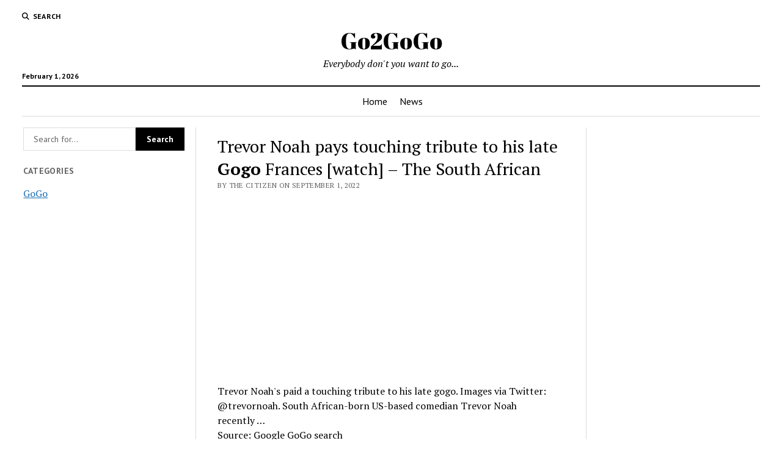

--- FILE ---
content_type: text/html; charset=UTF-8
request_url: https://www.omnibuspanel.com/code/sticker/stick.php?v=1769909509&dom=www.go2gogo.com&rf=
body_size: 178
content:
<a href=https://www.qwant.com/?t=web&q=pocanolakepreserve.com target=_BLANK><img src=rh_20.jpg align=left></a> <span style="font-weight:bold; text-decoration: overline; text-decoration: underline;">Lightning</span>

--- FILE ---
content_type: text/html; charset=utf-8
request_url: https://www.google.com/recaptcha/api2/aframe
body_size: 268
content:
<!DOCTYPE HTML><html><head><meta http-equiv="content-type" content="text/html; charset=UTF-8"></head><body><script nonce="Sg5ABaGTY-5H5Km63Qi95g">/** Anti-fraud and anti-abuse applications only. See google.com/recaptcha */ try{var clients={'sodar':'https://pagead2.googlesyndication.com/pagead/sodar?'};window.addEventListener("message",function(a){try{if(a.source===window.parent){var b=JSON.parse(a.data);var c=clients[b['id']];if(c){var d=document.createElement('img');d.src=c+b['params']+'&rc='+(localStorage.getItem("rc::a")?sessionStorage.getItem("rc::b"):"");window.document.body.appendChild(d);sessionStorage.setItem("rc::e",parseInt(sessionStorage.getItem("rc::e")||0)+1);localStorage.setItem("rc::h",'1769909511453');}}}catch(b){}});window.parent.postMessage("_grecaptcha_ready", "*");}catch(b){}</script></body></html>